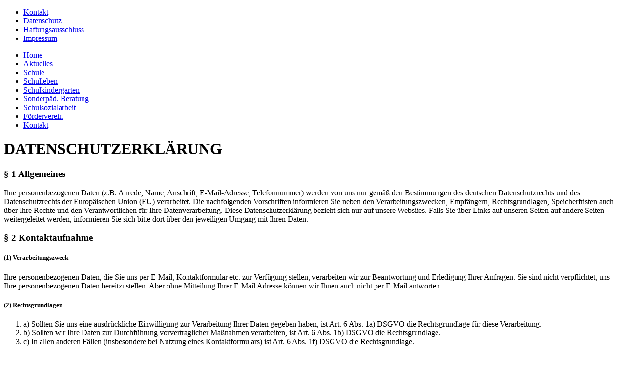

--- FILE ---
content_type: text/html; charset=utf-8
request_url: http://hardtwaldschule.de/index.php/datenschutz
body_size: 9831
content:
<!DOCTYPE html>
<html lang="de-de" dir="ltr">
<head>
    <base href="http://hardtwaldschule.de/index.php/datenschutz" />
  <meta http-equiv="content-type" content="text/html; charset=utf-8" />
  <meta name="author" content="UM-MEDIA" />
  <meta name="generator" content="Joomla! - Open Source Content Management" />
  <title>Datenschutz</title>
  <script src="/media/system/js/mootools-core.js" type="text/javascript"></script>
  <script src="/media/system/js/core.js" type="text/javascript"></script>
  <script src="/media/system/js/caption.js" type="text/javascript"></script>
  <script src="/media/system/js/mootools-more.js" type="text/javascript"></script>
  <script type="text/javascript">
window.addEvent('load', function() {
				new JCaption('img.caption');
			});
  </script>

  <!-- The following line loads the template CSS file located in the template folder. -->
  <link rel="stylesheet"    href="/templates/hardtwaldschule/css/template.css" type="text/css" />
    <link rel="shortcut icon" href="/templates/hardtwaldschule/images/favicon.ico"  type="image/vnd.microsoft.icon" />
  
    <!--[if IE]>
      <link rel="stylesheet" href="/templates/hardtwaldschule/css/ie8.css" type="text/css" />
    <![endif]-->
    
  <!-- The following line loads the template JavaScript file located in the template folder. It's blank by default. -->
  
  <script type="text/javascript" src="/templates/hardtwaldschule/js/jquery.js"></script> 
  <script type="text/javascript">
    jQuery.noConflict();
    function MM_swapImgRestore() { //v3.0
      var i,x,a=document.MM_sr; for(i=0;a&&i<a.length&&(x=a[i])&&x.oSrc;i++) x.src=x.oSrc;
    }
    function MM_preloadImages() { //v3.0
      var d=document; if(d.images){ if(!d.MM_p) d.MM_p=new Array();
      var i,j=d.MM_p.length,a=MM_preloadImages.arguments; for(i=0; i<a.length; i++)
      if (a[i].indexOf("#")!=0){ d.MM_p[j]=new Image; d.MM_p[j++].src=a[i];}}
    }
    
    function MM_findObj(n, d) { //v4.01
      var p,i,x;  if(!d) d=document; if((p=n.indexOf("?"))>0&&parent.frames.length) {
      d=parent.frames[n.substring(p+1)].document; n=n.substring(0,p);}
      if(!(x=d[n])&&d.all) x=d.all[n]; for (i=0;!x&&i<d.forms.length;i++) x=d.forms[i][n];
      for(i=0;!x&&d.layers&&i<d.layers.length;i++) x=MM_findObj(n,d.layers[i].document);
      if(!x && d.getElementById) x=d.getElementById(n); return x;
    }
    
    function MM_swapImage() { //v3.0
      var i,j=0,x,a=MM_swapImage.arguments; document.MM_sr=new Array; for(i=0;i<(a.length-2);i+=3)
       if ((x=MM_findObj(a[i]))!=null){document.MM_sr[j++]=x; if(!x.oSrc) x.oSrc=x.src; x.src=a[i+2];}
    }
  </script>
  
  <script>
$(document).ready(function(){
  $('.cookiehintsubmit').click(function(){
    $('#consent').removeClass('consent');
    $('#consent').addClass('oki');
  });
});
</script>
  
  
  
  
    <!--
  <script type="text/javascript" src="/templates/hardtwaldschule/js/sgmenu.js"></script>
  <script type="text/javascript" src="/templates/hardtwaldschule/js/CreateHTML5Elements.js"></script>  -->
  
  <style>
    .cookiebuttons .btn {
    padding: 6px 10px !important;
    border-radius: 4px !important;
    color: #111111 !important;
    background-color: #ffffff !important;
    font-size: 14px;
    line-height: 2.5em;
    margin-top: 2px;
    margin-bottom: 2px;
    cursor: pointer;
  display:inline-block;
}
.consent { display:block; }
.oki { display:none; }


  </style>

</head>
<body>

  <div id="page_bg">
    <!-- Wrapper -->
    <div id="wrapper">
          <!-- Header -->
      <div id="header">
                <div id="headerstand">
                    <div id="headerbild"></div>
                    <div class="top-menu">
                        <div id="sgmenu">

<ul class="menu">
<li id="item-114"><a href="/index.php/kontakt/anschrift-kontaktdaten" ><span>Kontakt</span></a></li><li id="item-151" class="current active"><a href="/index.php/datenschutz" ><span>Datenschutz</span></a></li><li id="item-121"><a href="/index.php/haftungsausschluss" ><span>Haftungsausschluss</span></a></li><li id="item-113"><a href="/index.php/impressum" ><span>Impressum</span></a></li></ul></div>
                    </div>
                    <div class="clr"></div>
                </div>    
      </div>
            <!-- Header -->
             
            <!-- Content -->
            <div id="content_m">     
                <div class="maincol_w_left"><!-- maincol-w-left -->
                    <div class="leftcol">		<div class="moduletable_menu">
					

<ul class="menu">
<li id="item-101"><a href="/" ><span>Home</span></a></li><li id="item-102"><a href="/index.php/aktuelles" ><span>Aktuelles</span></a></li><li id="item-103"><a href="/index.php/schule/allgemeines" ><span>Schule</span></a></li><li id="item-108"><a href="/index.php/schulleben" ><span>Schulleben</span></a></li><li id="item-156"><a href="/index.php/schulkindergarten" ><span>Schulkindergarten</span></a></li><li id="item-110"><a href="/index.php/sonderpaed-beratung" ><span>Sonderpäd. Beratung</span></a></li><li id="item-155"><a href="/index.php/schulsozialarbeit" ><span>Schulsozialarbeit</span></a></li><li id="item-111"><a href="/index.php/foerderverein" ><span>Förderverein</span></a></li><li id="item-112"><a href="/index.php/kontakt/anschrift-kontaktdaten" ><span>Kontakt</span></a></li></ul>		</div>
	</div>
                    <div class="cont"><div class="item-page">









<h1>DATENSCHUTZERKLÄRUNG</h1>
<h3>§ 1 Allgemeines</h3>
<p>Ihre personenbezogenen Daten (z.B. Anrede, Name, Anschrift, E-Mail-Adresse, Telefonnummer) werden von uns nur gemäß den Bestimmungen des deutschen Datenschutzrechts und des Datenschutzrechts der Europäischen Union (EU) verarbeitet. Die nachfolgenden Vorschriften informieren Sie neben den Verarbeitungszwecken, Empfängern, Rechtsgrundlagen, Speicherfristen auch über Ihre Rechte und den Verantwortlichen für Ihre Datenverarbeitung. Diese Datenschutzerklärung bezieht sich nur auf unsere Websites. Falls Sie über Links auf unseren Seiten auf andere Seiten weitergeleitet werden, informieren Sie sich bitte dort über den jeweiligen Umgang mit Ihren Daten.</p>
<h3>§ 2 Kontaktaufnahme</h3>
<h5>(1) Verarbeitungszweck</h5>
<p>Ihre personenbezogenen Daten, die Sie uns per E-Mail, Kontaktformular etc. zur Verfügung stellen, verarbeiten wir zur Beantwortung und Erledigung Ihrer Anfragen. Sie sind nicht verpflichtet, uns Ihre personenbezogenen Daten bereitzustellen. Aber ohne Mitteilung Ihrer E-Mail Adresse können wir Ihnen auch nicht per E-Mail antworten.</p>
<h5>(2) Rechtsgrundlagen</h5>
<ol>
<li>a) Sollten Sie uns eine ausdrückliche Einwilligung zur Verarbeitung Ihrer Daten gegeben haben, ist Art. 6 Abs. 1a) DSGVO die Rechtsgrundlage für diese Verarbeitung.</li>
<li>b) Sollten wir Ihre Daten zur Durchführung vorvertraglicher Maßnahmen verarbeiten, ist Art. 6 Abs. 1b) DSGVO die Rechtsgrundlage.</li>
<li>c) In allen anderen Fällen (insbesondere bei Nutzung eines Kontaktformulars) ist Art. 6 Abs. 1f) DSGVO die Rechtsgrundlage.</li>
</ol>
<p><strong>WIDERSPRUCHSRECHT:</strong> Sie haben das Recht, der Datenverarbeitung die auf der Grundlage des Art. 6 Abs. 1 f) DSGVO erfolgt und nicht der Direktwerbung dient aus Gründen, die sich aus Ihrer besonderen Situation ergeben, jederzeit zu widersprechen.<br /> Im Falle der Direktwerbung können Sie der Verarbeitung hingegen ohne Angabe von Gründen jederzeit widersprechen.</p>
<h5>(3) Berechtigtes Interesse</h5>
<p>Unser berechtigtes Interesse an der Verarbeitung besteht darin, mit Ihnen auf schnellem Wege zu kommunizieren und Ihre Anfragen kostengünstig zu beantworten. Wenn Sie uns Ihre Anschrift mitteilen, behalten wir uns vor, diese für postalische Direktwerbung zu verwenden. Ihr Interesse am Datenschutz können Sie durch eine sparsame Datenweitergabe (z.B. Verwendung eines Pseudonyms) wahren.</p>
<h5><strong>(4) Empfängerkategorien</strong></h5>
<p>Hostinganbieter</p>
<h5>(5) Speicherdauer</h5>
<p>Ihre Daten werden gelöscht, wenn sich aus den Umständen entnehmen lässt, dass Ihre Anfrage bzw. der betroffene Sachverhalt abschließend geklärt ist.<br /> Falls es jedoch zu einem Vertragsschluss kommt, werden die nach Handels- und Steuerrecht erforderlichen Daten von uns für die gesetzlich bestimmten Zeiträume aufbewahrt, also regelmäßig zehn Jahre (vgl. § 257 HGB, § 147 AO).</p>
<h5>(6) Widerrufsrecht</h5>
<p>Sie haben im Fall der Verarbeitung aufgrund Ihrer Einwilligung das Recht, Ihre Einwilligung jederzeit zu widerrufen.</p>
<h3>§ 3 SSL- bzw. TLS-Verschlüsselung</h3>
<p>Diese Seite nutzt aus Sicherheitsgründen und zum Schutz der Übertragung vertraulicher Inhalte, wie zum Beispiel Bestellungen oder Anfragen, die Sie an uns als Seitenbetreiber senden, eine SSL-bzw. TLS-Verschlüsselung. Eine verschlüsselte Verbindung erkennen Sie daran, dass die Adresszeile des Browsers von “http://” auf “https://” wechselt und an dem Schloss-Symbol in Ihrer Browserzeile.</p>
<p>Wenn die SSL- bzw. TLS-Verschlüsselung aktiviert ist, können die Daten, die Sie an uns übermitteln, nicht von Dritten mitgelesen werden.</p>
<h3>§ 4 Server-Log-Dateien</h3>
<p>Der Provider der Seiten erhebt und speichert automatisch Informationen in so genannten Server-Log-Dateien, die Ihr Browser automatisch an uns übermittelt. Dies sind:</p>
<ul>
<li>Browsertyp und Browserversion</li>
<li>verwendetes Betriebssystem</li>
<li>Referrer URL</li>
<li>Hostname des zugreifenden Rechners</li>
<li>Uhrzeit der Serveranfrage</li>
<li>IP-Adresse</li>
</ul>
<p>Eine Zusammenführung dieser Daten mit anderen Datenquellen wird nicht vorgenommen.</p>
<p>Grundlage für die Datenverarbeitung ist Art. 6 Abs. 1 lit. b DSGVO, der die Verarbeitung von Daten zur Erfüllung eines Vertrags oder vorvertraglicher Maßnahmen gestattet.</p>
<h3>§ 5 Cookies (Session-Cookies, Tracking-Cookies)</h3>
<p>Um den Besuch unserer Website attraktiv zu gestalten und die Nutzung bestimmter Funktionen zu ermöglichen, verwenden wir auf verschiedenen Seiten sogenannte Cookies. Hierbei handelt es sich um kleine Textdateien, die auf Ihrem Endgerät abgelegt werden. Einige der von uns verwendeten Cookies werden nach dem Ende der Browser-Sitzung, also nach Schließen Ihres Browsers, wieder gelöscht (sog. Sitzungs-Cookies).<br /><span style="color: #ff0000;"><strong>Unsere Webseite verwendet keine Tracking-Cookies wie z.B. Google-Analytics oder Matomo (ehemals Piwik)</strong></span></p>
<p>Bitte beachten Sie, dass Sie Ihren Browser so einstellen können, dass Sie über das Setzen von Cookies informiert werden und einzeln über deren Annahme entscheiden oder die Annahme von Cookies für bestimmte Fälle oder generell ausschließen können. Jeder Browser unterscheidet sich in der Art, wie er die Cookie-Einstellungen verwaltet. Diese ist in dem Hilfemenü jedes Browsers beschrieben, welches Ihnen erläutert, wie Sie Ihre Cookie-Einstellungen ändern können. Diese finden Sie für die jeweiligen Browser unter den folgenden Links:<br /> <span class="adresse2">Internet Explorer:</span><a href="http://windows.microsoft.com/de-DE/windows-vista/Block-or-allow-cookies" target="_blank" rel="noopener">http://windows.microsoft.com/de-DE/windows-vista/Block-or-allow-cookies</a><br /> <span class="adresse2">Firefox:</span><a href="https://support.mozilla.org/de/kb/cookies-erlauben-und-ablehnen" target="_blank" rel="noopener">https://support.mozilla.org/de/kb/cookies-erlauben-und-ablehnen</a><br /> <span class="adresse2">Chrome:</span><a href="http://support.google.com/chrome/bin/answer.py?hl=de&amp;hlrm=en&amp;answer=95647" target="_blank" rel="noopener">http://support.google.com/chrome/bin/answer.py?hl=de&amp;hlrm=en&amp;answer=95647</a><br /> <span class="adresse2">Safari:</span><a href="https://support.apple.com/kb/ph21411?locale=de_DE" target="_blank" rel="noopener">https://support.apple.com/kb/ph21411?locale=de_DE</a><br /> <span class="adresse2">Opera:</span><a href="http://help.opera.com/Windows/10.20/de/cookies.html" target="_blank" rel="noopener">http://help.opera.com/Windows/10.20/de/cookies.html</a><br /><br /></p>
<h3>§ 6 Webanalyse mit Tracking-Tools (Google Analytics etc.)</h3>
<p><span style="color: #ff0000;"><strong>Diese Website verwendet keine Webanalyse- oder Tracking Tools um Benutzerverhalten zu dokumentieren.</strong></span></p>
<h3>§ 7 Social Media</h3>
<p>(1) Wir nutzen keine Social Media Plug-ins wie Facebook, Twitter etc.</p>
<h3>§ 8 Rechte der betroffenen Person</h3>
<p>Werden personenbezogene Daten von Ihnen verarbeitet, sind Sie Betroffener i.S.d. DSGVO und es stehen Ihnen folgende Rechte uns gegenüber zu:</p>
<h5>1. Auskunftsrecht</h5>
<p>Sie können von uns eine Bestätigung darüber verlangen, ob personenbezogene Daten, die Sie betreffen, von uns verarbeitet werden.<br /> Liegt eine solche Verarbeitung vor, können Sie von uns über folgende Informationen Auskunft verlangen:</p>
<ol>
<li>die Zwecke, zu denen die personenbezogenen Daten verarbeitet werden;</li>
<li>die Kategorien von personenbezogenen Daten, welche verarbeitet werden;</li>
<li>die Empfänger bzw. die Kategorien von Empfängern, gegenüber denen die Sie betreffenden personenbezogenen Daten offengelegt wurden oder noch offengelegt werden;</li>
<li>die geplante Dauer der Speicherung der Sie betreffenden personenbezogenen Daten oder, falls konkrete Angaben hierzu nicht möglich sind, Kriterien für die Festlegung der Speicherdauer;</li>
<li>das Bestehen eines Rechts auf Berichtigung oder Löschung der Sie betreffenden personenbezogenen Daten, eines Rechts auf Einschränkung der Verarbeitung durch uns oder eines Widerspruchsrechts gegen diese Verarbeitung;</li>
<li>das Bestehen eines Beschwerderechts bei einer Aufsichtsbehörde;</li>
<li>alle verfügbaren Informationen über die Herkunft der Daten, wenn die personenbezogenen Daten nicht bei der betroffenen Person erhoben werden;</li>
<li>das Bestehen einer automatisierten Entscheidungsfindung einschließlich Profiling gemäß Art. 22 Abs. 1 und 4 DSGVO und – zumindest in diesen Fällen – aussagekräftige Informationen über die involvierte Logik sowie die Tragweite und die angestrebten Auswirkungen einer derartigen Verarbeitung für die betroffene Person.<br /> Ihnen steht das Recht zu, Auskunft darüber zu verlangen, ob die Sie betreffenden personenbezogenen Daten in ein Drittland oder an eine internationale Organisation übermittelt werden. In diesem Zusammenhang können Sie verlangen, über die geeigneten Garantien gem. Art. 46 DSGVO im Zusammenhang mit der Übermittlung unterrichtet zu werden.</li>
</ol>
<h5>2. Recht auf Berichtigung</h5>
<p>Sie haben ein Recht auf Berichtigung und/oder Vervollständigung uns gegenüber, sofern die verarbeiteten personenbezogenen Daten, die Sie betreffen, unrichtig oder unvollständig sind. Wir müssen die Berichtigung unverzüglich vornehmen.</p>
<h5>3. Recht auf Einschränkung der Verarbeitung</h5>
<p>Unter den folgenden Voraussetzungen können Sie die Einschränkung der Verarbeitung der Sie betreffenden personenbezogenen Daten verlangen:</p>
<ol>
<li>wenn Sie die Richtigkeit der Sie betreffenden personenbezogenen Daten für eine Dauer bestreiten, die es uns ermöglicht, die Richtigkeit der personenbezogenen Daten zu überprüfen;</li>
<li>wenn die Verarbeitung unrechtmäßig ist und Sie die Löschung der personenbezogenen Daten ablehnen und stattdessen die Einschränkung der Nutzung der personenbezogenen Daten verlangen;</li>
<li>wenn wir die personenbezogenen Daten für die Zwecke der Verarbeitung nicht länger benötigen, Sie diese jedoch zur Geltendmachung, Ausübung oder Verteidigung von Rechtsansprüchen benötigen, oder</li>
<li>wenn Sie Widerspruch gegen die Verarbeitung gemäß Art. 21 Abs. 1 DSGVO eingelegt haben und noch nicht feststeht, ob die uns zustehenden berechtigten Gründe gegenüber Ihren Gründen überwiegen.<br /> Wurde die Verarbeitung der Sie betreffenden personenbezogenen Daten eingeschränkt, dürfen diese Daten – von ihrer Speicherung abgesehen – nur mit Ihrer Einwilligung oder zur Geltendmachung, Ausübung oder Verteidigung von Rechtsansprüchen oder zum Schutz der Rechte einer anderen natürlichen oder juristischen Person oder aus Gründen eines wichtigen öffentlichen Interesses der Union oder eines Mitgliedstaats verarbeitet werden.<br /> Wurde die Einschränkung der Verarbeitung nach den oben genannten Voraussetzungen eingeschränkt, werden Sie von uns unterrichtet bevor die Einschränkung aufgehoben wird.</li>
</ol>
<h5>4. Recht auf Löschung</h5>
<p><strong>a) Löschungspflicht</strong><br /> Sie können von uns verlangen, dass die Sie betreffenden personenbezogenen Daten unverzüglich gelöscht werden, und wir sind verpflichtet, diese Daten unverzüglich zu löschen, sofern einer der folgenden Gründe zutrifft:</p>
<ol>
<li>Die Sie betreffenden personenbezogenen Daten sind für die Zwecke, für die sie erhoben oder auf sonstige Weise verarbeitet wurden, nicht mehr notwendig.</li>
<li>Sie widerrufen Ihre Einwilligung, auf die sich die Verarbeitung gem. Art. 6 Abs. 1 lit. a oder Art. 9 Abs. 2 lit. a DSGVO stützte, und es fehlt an einer anderweitigen Rechtsgrundlage für die Verarbeitung.</li>
<li>Sie legen gem. Art. 21 Abs. 1 DSGVO Widerspruch gegen die Verarbeitung ein und es liegen keine vorrangigen berechtigten Gründe für die Verarbeitung vor, oder Sie legen gem. Art. 21 Abs. 2 DSGVO Widerspruch gegen die Verarbeitung ein.</li>
<li>Die Sie betreffenden personenbezogenen Daten wurden unrechtmäßig verarbeitet.</li>
<li>Die Löschung der Sie betreffenden personenbezogenen Daten ist zur Erfüllung einer rechtlichen Verpflichtung nach dem Unionsrecht oder dem Recht der Mitgliedstaaten erforderlich, dem wir unterliegen.</li>
<li>Die Sie betreffenden personenbezogenen Daten wurden in Bezug auf angebotene Dienste der Informationsgesellschaft gemäß Art. 8 Abs. 1 DSGVO erhoben.</li>
</ol>
<p><strong>b) Information an Dritte</strong><br /> Haben wir die Sie betreffenden personenbezogenen Daten öffentlich gemacht und sind wir gem. Art. 17 Abs. 1 DSGVO zu deren Löschung verpflichtet, so treffen wir unter Berücksichtigung der verfügbaren Technologie und der Implementierungskosten angemessene Maßnahmen, auch technischer Art, um die für die Datenverarbeitung Verantwortlichen, die die personenbezogenen Daten verarbeiten, darüber zu informieren, dass Sie als betroffene Person von ihnen die Löschung aller Links zu diesen personenbezogenen Daten oder von Kopien oder Replikationen dieser personenbezogenen Daten verlangt haben.</p>
<p><strong>c) Ausnahmen</strong><br /> Das Recht auf Löschung besteht nicht, soweit die Verarbeitung erforderlich ist</p>
<ol>
<li>zur Ausübung des Rechts auf freie Meinungsäußerung und Information;</li>
<li>zur Erfüllung einer rechtlichen Verpflichtung, die die Verarbeitung nach dem Recht der Union oder der Mitgliedstaaten, dem wir unterliegen, erfordert, oder zur Wahrnehmung einer Aufgabe, die im öffentlichen<br /> Interesse liegt oder in Ausübung öffentlicher Gewalt erfolgt, die uns übertragen wurde;</li>
<li>aus Gründen des öffentlichen Interesses im Bereich der öffentlichen Gesundheit gemäß Art. 9 Abs. 2 lit. h und i sowie Art. 9 Abs. 3 DSGVO;</li>
<li>für im öffentlichen Interesse liegende Archivzwecke, wissenschaftliche oder historische Forschungszwecke oder für statistische Zwecke gem. Art. 89 Abs. 1 DSGVO, soweit das unter Abschnitt a) genannte Recht voraussichtlich die Verwirklichung der Ziele dieser Verarbeitung unmöglich macht oder ernsthaft beeinträchtigt, oder</li>
<li>zur Geltendmachung, Ausübung oder Verteidigung von Rechtsansprüchen.</li>
</ol>
<h5>5. Recht auf Unterrichtung</h5>
<p>Haben Sie das Recht auf Berichtigung, Löschung oder Einschränkung der Verarbeitung uns gegenüber geltend gemacht, sind wir verpflichtet, allen Empfängern, denen die Sie betreffenden personenbezogenen Daten offengelegt wurden, diese Berichtigung oder Löschung der Daten oder Einschränkung der Verarbeitung mitzuteilen, es sei denn, dies erweist sich als unmöglich oder ist mit einem unverhältnismäßigen Aufwand verbunden.<br /> Ihnen steht uns gegenüber das Recht zu, über diese Empfänger unterrichtet zu werden.</p>
<h5>6. Recht auf Datenübertragbarkeit</h5>
<p>Sie haben das Recht, die Sie betreffenden personenbezogenen Daten, die Sie uns bereitgestellt haben, in einem strukturierten, gängigen und maschinenlesbaren Format zu erhalten. Außerdem haben Sie das Recht diese Daten einem anderen Verantwortlichen ohne Behinderung zu übermitteln, sofern</p>
<ol>
<li>die Verarbeitung auf einer Einwilligung gem. Art. 6 Abs. 1 lit. a DSGVO oder Art. 9 Abs. 2 lit. a DSGVO oder auf einem Vertrag gem. Art. 6 Abs. 1 lit. b DSGVO beruht und</li>
<li>die Verarbeitung mithilfe automatisierter Verfahren erfolgt.</li>
</ol>
<p>In Ausübung dieses Rechts haben Sie ferner das Recht, zu erwirken, dass die Sie betreffenden personenbezogenen Daten direkt von uns einem anderen Verantwortlichen übermittelt werden, soweit dies technisch machbar ist. Freiheiten und Rechte anderer Personen dürfen hierdurch nicht beeinträchtigt werden.<br /> Das Recht auf Datenübertragbarkeit gilt nicht für eine Verarbeitung personenbezogener Daten, die für die Wahrnehmung einer Aufgabe erforderlich ist, die im öffentlichen Interesse liegt oder in Ausübung öffentlicher Gewalt erfolgt, die uns übertragen wurde.</p>
<h5>7. Widerspruchsrecht</h5>
<p>Sie haben das Recht, aus Gründen, die sich aus Ihrer besonderen Situation ergeben, jederzeit gegen die Verarbeitung der Sie betreffenden personenbezogenen Daten, die aufgrund von Art. 6 Abs. 1 lit. e oder f DSGVO erfolgt, Widerspruch einzulegen; dies gilt auch für ein auf diese Bestimmungen gestütztes Profiling.<br /> Wir verarbeiten die Sie betreffenden personenbezogenen Daten dann nicht mehr, es sei denn, wir können zwingende schutzwürdige Gründe für die Verarbeitung nachweisen, die Ihre Interessen, Rechte und Freiheiten überwiegen, oder die Verarbeitung dient der Geltendmachung, Ausübung oder Verteidigung von Rechtsansprüchen.<br /> Werden die Sie betreffenden personenbezogenen Daten verarbeitet, um Direktwerbung zu betreiben, haben Sie das Recht, jederzeit Widerspruch gegen die Verarbeitung der Sie betreffenden personenbezogenen Daten zum Zwecke derartiger Werbung einzulegen; dies gilt auch für das Profiling, soweit es mit solcher Direktwerbung in Verbindung steht.<br /> Widersprechen Sie der Verarbeitung für Zwecke der Direktwerbung, so werden die Sie betreffenden personenbezogenen Daten nicht mehr für diese Zwecke verarbeitet.<br /> Sie haben die Möglichkeit, im Zusammenhang mit der Nutzung von Diensten der Informationsgesellschaft – ungeachtet der Richtlinie 2002/58/EG – Ihr Widerspruchsrecht mittels automatisierter Verfahren auszuüben, bei denen technische Spezifikationen verwendet werden.</p>
<h5>8. Recht auf Widerruf der datenschutzrechtlichen Einwilligungserklärung</h5>
<p>Sie haben das Recht, Ihre datenschutzrechtliche Einwilligungserklärung jederzeit zu widerrufen. Durch den Widerruf der Einwilligung wird die Rechtmäßigkeit der aufgrund der Einwilligung bis zum Widerruf erfolgten Verarbeitung nicht berührt.</p>
<h5>9. Automatisierte Entscheidung im Einzelfall einschließlich Profiling</h5>
<p>Sie haben das Recht, nicht einer ausschließlich auf einer automatisierten Verarbeitung – einschließlich Profiling – beruhenden Entscheidung unterworfen zu werden, die Ihnen gegenüber rechtliche Wirkung entfaltet oder Sie in ähnlicher Weise erheblich beeinträchtigt. Dies gilt nicht, wenn die Entscheidung</p>
<ol>
<li>für den Abschluss oder die Erfüllung eines Vertrags zwischen Ihnen und uns erforderlich ist,</li>
<li>(aufgrund von Rechtsvorschriften der Union oder der Mitgliedstaaten, denen wir unterliegen, zulässig ist und diese Rechtsvorschriften angemessene Maßnahmen zur Wahrung Ihrer Rechte und Freiheiten<br /> sowie Ihrer berechtigten Interessen enthalten oder</li>
<li>(mit Ihrer ausdrücklichen Einwilligung erfolgt.</li>
</ol>
<p>Allerdings dürfen diese Entscheidungen nicht auf besonderen Kategorien personenbezogener Daten nach Art. 9 Abs. 1 DSGVO beruhen, sofern nicht Art. 9 Abs. 2 lit. a oder g gilt und angemessene Maßnahmen zum Schutz der Rechte und Freiheiten sowie Ihrer berechtigten Interessen getroffen wurden.<br /> Hinsichtlich der in (1) und (3) genannten Fälle treffen wir angemessene Maßnahmen, um die Rechte und Freiheiten sowie Ihre berechtigten Interessen zu wahren.</p>
<h5>10. Recht auf Beschwerde bei einer Aufsichtsbehörde</h5>
<p>Unbeschadet eines anderweitigen verwaltungsrechtlichen oder gerichtlichen Rechtsbehelfs steht Ihnen das Recht auf Beschwerde bei einer Aufsichtsbehörde, insbesondere in dem Mitgliedstaat Ihres Aufenthaltsorts, Ihres Arbeitsplatzes oder des Orts des mutmaßlichen Verstoßes, zu, wenn Sie der Ansicht sind, dass die Verarbeitung der Sie betreffenden personenbezogenen Daten gegen die DSGVO verstößt.<br /> Die Aufsichtsbehörde, bei der die Beschwerde eingereicht wurde, unterrichtet den Beschwerdeführer über den Stand und die Ergebnisse der Beschwerde einschließlich der Möglichkeit eines gerichtlichen Rechtsbehelfs nach Art. 78 DSGVO.</p>
<p><strong>Verantwortlicher für die Datenverarbeitung /&nbsp;</strong><strong>Kontaktdaten unseres Datenschutzbeauftragten:</strong><strong><br /></strong></p>
<p><span id="cloak32290">Diese E-Mail-Adresse ist vor Spambots geschützt! Zur Anzeige muss JavaScript eingeschaltet sein!</span><script type='text/javascript'>
 //<!--
 document.getElementById('cloak32290').innerHTML = '';
 var prefix = '&#109;a' + 'i&#108;' + '&#116;o';
 var path = 'hr' + 'ef' + '=';
 var addy32290 = 'd&#97;t&#101;nsch&#117;tz' + '&#64;';
 addy32290 = addy32290 + 'ss&#97;-k&#97;' + '&#46;' + 'kv' + '&#46;' + 'bwl' + '&#46;' + 'd&#101;';
 document.getElementById('cloak32290').innerHTML += '<a ' + path + '\'' + prefix + ':' + addy32290 + '\'>' + addy32290+'<\/a>';
 //-->
 </script></p>
<p>&nbsp;</p>
<p>&nbsp;</p>
<p>&nbsp;</p> 
	
</div>
</div>
                    <div class="clr"></div>
                </div><!-- maincol-w-left -->
            </div>
            <!-- Content -->
    <div class="clr"></div>
        <!-- Footer -->
        <div id="footer">
                <p style="text-align:right;">© Hardtwaldschule 2022</p>
        </div>
        <!-- Footer -->
        </div>
        <!-- Wrapper -->
  </div>
           
</body>
</html>